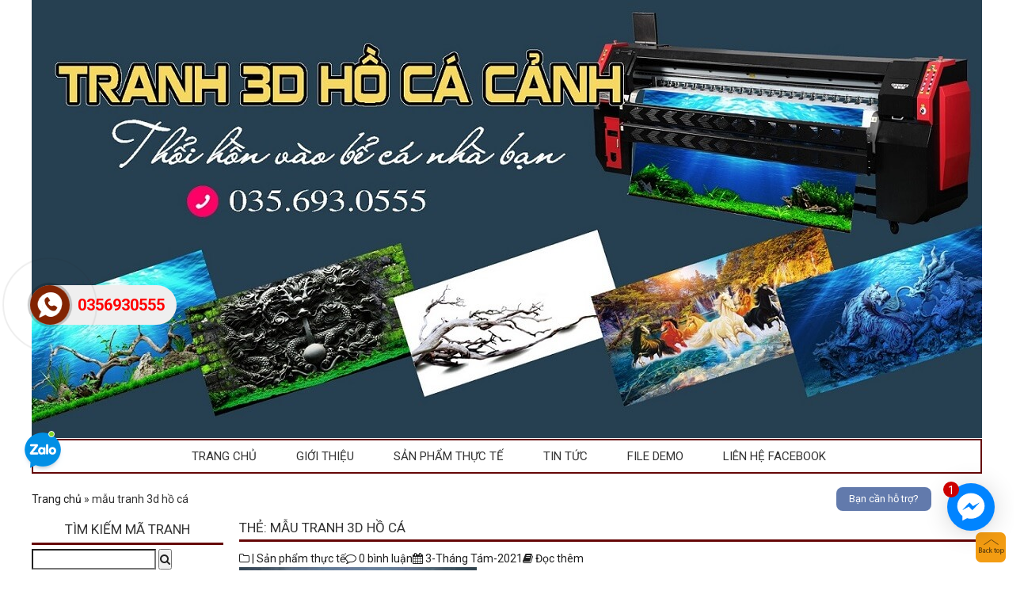

--- FILE ---
content_type: text/html; charset=UTF-8
request_url: https://tranhbeca.com/tag/mau-tranh-3d-ho-ca/
body_size: 12400
content:
<!DOCTYPE html><html lang="vi"><head><meta charset="UTF-8"><meta name="viewport" content="width=device-width, initial-scale=1"><link rel="profile" href="https://gmpg.org/xfn/11"> <script>(function(html){html.className = html.className.replace(/\bno-js\b/,'js')})(document.documentElement);</script> <meta name='robots' content='index, follow, max-image-preview:large, max-snippet:-1, max-video-preview:-1' /><title>mẫu tranh 3d hồ cá</title><link rel="stylesheet" href="https://tranhbeca.com/wp-content/cache/min/1/7368739196bc75ecf45cc80807ae5c9f.css" data-minify="1" /><meta property="og:locale" content="vi_VN" /><meta property="og:type" content="article" /><meta property="og:title" content="mẫu tranh 3d hồ cá" /><meta property="og:url" content="https://tranhbeca.com/tag/mau-tranh-3d-ho-ca/" /><meta property="og:site_name" content="Tranh bể cá - Trung3D" /><meta name="twitter:card" content="summary_large_image" /> <script type="application/ld+json" class="yoast-schema-graph">{"@context":"https://schema.org","@graph":[{"@type":"CollectionPage","@id":"https://tranhbeca.com/tag/mau-tranh-3d-ho-ca/","url":"https://tranhbeca.com/tag/mau-tranh-3d-ho-ca/","name":"mẫu tranh 3d hồ cá","isPartOf":{"@id":"https://tranhbeca.com/#website"},"primaryImageOfPage":{"@id":"https://tranhbeca.com/tag/mau-tranh-3d-ho-ca/#primaryimage"},"image":{"@id":"https://tranhbeca.com/tag/mau-tranh-3d-ho-ca/#primaryimage"},"thumbnailUrl":"https://tranhbeca.com/wp-content/uploads/2021/08/218384149_291309926121202_6946359573800373274_n.jpg","breadcrumb":{"@id":"https://tranhbeca.com/tag/mau-tranh-3d-ho-ca/#breadcrumb"},"inLanguage":"vi"},{"@type":"ImageObject","inLanguage":"vi","@id":"https://tranhbeca.com/tag/mau-tranh-3d-ho-ca/#primaryimage","url":"https://tranhbeca.com/wp-content/uploads/2021/08/218384149_291309926121202_6946359573800373274_n.jpg","contentUrl":"https://tranhbeca.com/wp-content/uploads/2021/08/218384149_291309926121202_6946359573800373274_n.jpg","width":1161,"height":871},{"@type":"BreadcrumbList","@id":"https://tranhbeca.com/tag/mau-tranh-3d-ho-ca/#breadcrumb","itemListElement":[{"@type":"ListItem","position":1,"name":"Trang chủ","item":"https://tranhbeca.com/"},{"@type":"ListItem","position":2,"name":"mẫu tranh 3d hồ cá"}]},{"@type":"WebSite","@id":"https://tranhbeca.com/#website","url":"https://tranhbeca.com/","name":"Tranh bể cá - Trung3D","description":"Chuyên in ấn tranh bể cá 3D chất liệu decal 3 lớp có keo sẵn. In theo kích thước bể. Ship cod tận nơi kiểm tra hàng thanh toán. bảo hành 2 năm","publisher":{"@id":"https://tranhbeca.com/#/schema/person/fd49b82300778f1dd33fd85d4dd1710b"},"potentialAction":[{"@type":"SearchAction","target":{"@type":"EntryPoint","urlTemplate":"https://tranhbeca.com/?s={search_term_string}"},"query-input":"required name=search_term_string"}],"inLanguage":"vi"},{"@type":["Person","Organization"],"@id":"https://tranhbeca.com/#/schema/person/fd49b82300778f1dd33fd85d4dd1710b","name":"tranhbeca","image":{"@type":"ImageObject","inLanguage":"vi","@id":"https://tranhbeca.com/#/schema/person/image/","url":"https://tranhbeca.com/wp-content/uploads/2020/07/13516704_1707657366175038_4699430524249840540_n.jpg","contentUrl":"https://tranhbeca.com/wp-content/uploads/2020/07/13516704_1707657366175038_4699430524249840540_n.jpg","width":471,"height":471,"caption":"tranhbeca"},"logo":{"@id":"https://tranhbeca.com/#/schema/person/image/"},"sameAs":["https://tranhbeca.com"]}]}</script> <style id='classic-theme-styles-inline-css' type='text/css'>
/*! This file is auto-generated */
.wp-block-button__link{color:#fff;background-color:#32373c;border-radius:9999px;box-shadow:none;text-decoration:none;padding:calc(.667em + 2px) calc(1.333em + 2px);font-size:1.125em}.wp-block-file__button{background:#32373c;color:#fff;text-decoration:none}</style><style id='global-styles-inline-css' type='text/css'>body{--wp--preset--color--black:#000;--wp--preset--color--cyan-bluish-gray:#abb8c3;--wp--preset--color--white:#fff;--wp--preset--color--pale-pink:#f78da7;--wp--preset--color--vivid-red:#cf2e2e;--wp--preset--color--luminous-vivid-orange:#ff6900;--wp--preset--color--luminous-vivid-amber:#fcb900;--wp--preset--color--light-green-cyan:#7bdcb5;--wp--preset--color--vivid-green-cyan:#00d084;--wp--preset--color--pale-cyan-blue:#8ed1fc;--wp--preset--color--vivid-cyan-blue:#0693e3;--wp--preset--color--vivid-purple:#9b51e0;--wp--preset--gradient--vivid-cyan-blue-to-vivid-purple:linear-gradient(135deg,rgba(6,147,227,1) 0%,rgb(155,81,224) 100%);--wp--preset--gradient--light-green-cyan-to-vivid-green-cyan:linear-gradient(135deg,rgb(122,220,180) 0%,rgb(0,208,130) 100%);--wp--preset--gradient--luminous-vivid-amber-to-luminous-vivid-orange:linear-gradient(135deg,rgba(252,185,0,1) 0%,rgba(255,105,0,1) 100%);--wp--preset--gradient--luminous-vivid-orange-to-vivid-red:linear-gradient(135deg,rgba(255,105,0,1) 0%,rgb(207,46,46) 100%);--wp--preset--gradient--very-light-gray-to-cyan-bluish-gray:linear-gradient(135deg,rgb(238,238,238) 0%,rgb(169,184,195) 100%);--wp--preset--gradient--cool-to-warm-spectrum:linear-gradient(135deg,rgb(74,234,220) 0%,rgb(151,120,209) 20%,rgb(207,42,186) 40%,rgb(238,44,130) 60%,rgb(251,105,98) 80%,rgb(254,248,76) 100%);--wp--preset--gradient--blush-light-purple:linear-gradient(135deg,rgb(255,206,236) 0%,rgb(152,150,240) 100%);--wp--preset--gradient--blush-bordeaux:linear-gradient(135deg,rgb(254,205,165) 0%,rgb(254,45,45) 50%,rgb(107,0,62) 100%);--wp--preset--gradient--luminous-dusk:linear-gradient(135deg,rgb(255,203,112) 0%,rgb(199,81,192) 50%,rgb(65,88,208) 100%);--wp--preset--gradient--pale-ocean:linear-gradient(135deg,rgb(255,245,203) 0%,rgb(182,227,212) 50%,rgb(51,167,181) 100%);--wp--preset--gradient--electric-grass:linear-gradient(135deg,rgb(202,248,128) 0%,rgb(113,206,126) 100%);--wp--preset--gradient--midnight:linear-gradient(135deg,rgb(2,3,129) 0%,rgb(40,116,252) 100%);--wp--preset--font-size--small:13px;--wp--preset--font-size--medium:20px;--wp--preset--font-size--large:36px;--wp--preset--font-size--x-large:42px;--wp--preset--spacing--20:.44rem;--wp--preset--spacing--30:.67rem;--wp--preset--spacing--40:1rem;--wp--preset--spacing--50:1.5rem;--wp--preset--spacing--60:2.25rem;--wp--preset--spacing--70:3.38rem;--wp--preset--spacing--80:5.06rem;--wp--preset--shadow--natural:6px 6px 9px rgba(0,0,0,.2);--wp--preset--shadow--deep:12px 12px 50px rgba(0,0,0,.4);--wp--preset--shadow--sharp:6px 6px 0 rgba(0,0,0,.2);--wp--preset--shadow--outlined:6px 6px 0 -3px rgba(255,255,255,1),6px 6px rgba(0,0,0,1);--wp--preset--shadow--crisp:6px 6px 0 rgba(0,0,0,1)}:where(.is-layout-flex){gap:.5em}:where(.is-layout-grid){gap:.5em}body .is-layout-flow>.alignleft{float:left;margin-inline-start:0;margin-inline-end:2em}body .is-layout-flow>.alignright{float:right;margin-inline-start:2em;margin-inline-end:0}body .is-layout-flow>.aligncenter{margin-left:auto!important;margin-right:auto!important}body .is-layout-constrained>.alignleft{float:left;margin-inline-start:0;margin-inline-end:2em}body .is-layout-constrained>.alignright{float:right;margin-inline-start:2em;margin-inline-end:0}body .is-layout-constrained>.aligncenter{margin-left:auto!important;margin-right:auto!important}body .is-layout-constrained>:where(:not(.alignleft):not(.alignright):not(.alignfull)){max-width:var(--wp--style--global--content-size);margin-left:auto!important;margin-right:auto!important}body .is-layout-constrained>.alignwide{max-width:var(--wp--style--global--wide-size)}body .is-layout-flex{display:flex}body .is-layout-flex{flex-wrap:wrap;align-items:center}body .is-layout-flex>*{margin:0}body .is-layout-grid{display:grid}body .is-layout-grid>*{margin:0}:where(.wp-block-columns.is-layout-flex){gap:2em}:where(.wp-block-columns.is-layout-grid){gap:2em}:where(.wp-block-post-template.is-layout-flex){gap:1.25em}:where(.wp-block-post-template.is-layout-grid){gap:1.25em}.has-black-color{color:var(--wp--preset--color--black)!important}.has-cyan-bluish-gray-color{color:var(--wp--preset--color--cyan-bluish-gray)!important}.has-white-color{color:var(--wp--preset--color--white)!important}.has-pale-pink-color{color:var(--wp--preset--color--pale-pink)!important}.has-vivid-red-color{color:var(--wp--preset--color--vivid-red)!important}.has-luminous-vivid-orange-color{color:var(--wp--preset--color--luminous-vivid-orange)!important}.has-luminous-vivid-amber-color{color:var(--wp--preset--color--luminous-vivid-amber)!important}.has-light-green-cyan-color{color:var(--wp--preset--color--light-green-cyan)!important}.has-vivid-green-cyan-color{color:var(--wp--preset--color--vivid-green-cyan)!important}.has-pale-cyan-blue-color{color:var(--wp--preset--color--pale-cyan-blue)!important}.has-vivid-cyan-blue-color{color:var(--wp--preset--color--vivid-cyan-blue)!important}.has-vivid-purple-color{color:var(--wp--preset--color--vivid-purple)!important}.has-black-background-color{background-color:var(--wp--preset--color--black)!important}.has-cyan-bluish-gray-background-color{background-color:var(--wp--preset--color--cyan-bluish-gray)!important}.has-white-background-color{background-color:var(--wp--preset--color--white)!important}.has-pale-pink-background-color{background-color:var(--wp--preset--color--pale-pink)!important}.has-vivid-red-background-color{background-color:var(--wp--preset--color--vivid-red)!important}.has-luminous-vivid-orange-background-color{background-color:var(--wp--preset--color--luminous-vivid-orange)!important}.has-luminous-vivid-amber-background-color{background-color:var(--wp--preset--color--luminous-vivid-amber)!important}.has-light-green-cyan-background-color{background-color:var(--wp--preset--color--light-green-cyan)!important}.has-vivid-green-cyan-background-color{background-color:var(--wp--preset--color--vivid-green-cyan)!important}.has-pale-cyan-blue-background-color{background-color:var(--wp--preset--color--pale-cyan-blue)!important}.has-vivid-cyan-blue-background-color{background-color:var(--wp--preset--color--vivid-cyan-blue)!important}.has-vivid-purple-background-color{background-color:var(--wp--preset--color--vivid-purple)!important}.has-black-border-color{border-color:var(--wp--preset--color--black)!important}.has-cyan-bluish-gray-border-color{border-color:var(--wp--preset--color--cyan-bluish-gray)!important}.has-white-border-color{border-color:var(--wp--preset--color--white)!important}.has-pale-pink-border-color{border-color:var(--wp--preset--color--pale-pink)!important}.has-vivid-red-border-color{border-color:var(--wp--preset--color--vivid-red)!important}.has-luminous-vivid-orange-border-color{border-color:var(--wp--preset--color--luminous-vivid-orange)!important}.has-luminous-vivid-amber-border-color{border-color:var(--wp--preset--color--luminous-vivid-amber)!important}.has-light-green-cyan-border-color{border-color:var(--wp--preset--color--light-green-cyan)!important}.has-vivid-green-cyan-border-color{border-color:var(--wp--preset--color--vivid-green-cyan)!important}.has-pale-cyan-blue-border-color{border-color:var(--wp--preset--color--pale-cyan-blue)!important}.has-vivid-cyan-blue-border-color{border-color:var(--wp--preset--color--vivid-cyan-blue)!important}.has-vivid-purple-border-color{border-color:var(--wp--preset--color--vivid-purple)!important}.has-vivid-cyan-blue-to-vivid-purple-gradient-background{background:var(--wp--preset--gradient--vivid-cyan-blue-to-vivid-purple)!important}.has-light-green-cyan-to-vivid-green-cyan-gradient-background{background:var(--wp--preset--gradient--light-green-cyan-to-vivid-green-cyan)!important}.has-luminous-vivid-amber-to-luminous-vivid-orange-gradient-background{background:var(--wp--preset--gradient--luminous-vivid-amber-to-luminous-vivid-orange)!important}.has-luminous-vivid-orange-to-vivid-red-gradient-background{background:var(--wp--preset--gradient--luminous-vivid-orange-to-vivid-red)!important}.has-very-light-gray-to-cyan-bluish-gray-gradient-background{background:var(--wp--preset--gradient--very-light-gray-to-cyan-bluish-gray)!important}.has-cool-to-warm-spectrum-gradient-background{background:var(--wp--preset--gradient--cool-to-warm-spectrum)!important}.has-blush-light-purple-gradient-background{background:var(--wp--preset--gradient--blush-light-purple)!important}.has-blush-bordeaux-gradient-background{background:var(--wp--preset--gradient--blush-bordeaux)!important}.has-luminous-dusk-gradient-background{background:var(--wp--preset--gradient--luminous-dusk)!important}.has-pale-ocean-gradient-background{background:var(--wp--preset--gradient--pale-ocean)!important}.has-electric-grass-gradient-background{background:var(--wp--preset--gradient--electric-grass)!important}.has-midnight-gradient-background{background:var(--wp--preset--gradient--midnight)!important}.has-small-font-size{font-size:var(--wp--preset--font-size--small)!important}.has-medium-font-size{font-size:var(--wp--preset--font-size--medium)!important}.has-large-font-size{font-size:var(--wp--preset--font-size--large)!important}.has-x-large-font-size{font-size:var(--wp--preset--font-size--x-large)!important}.wp-block-navigation a:where(:not(.wp-element-button)){color:inherit}:where(.wp-block-post-template.is-layout-flex){gap:1.25em}:where(.wp-block-post-template.is-layout-grid){gap:1.25em}:where(.wp-block-columns.is-layout-flex){gap:2em}:where(.wp-block-columns.is-layout-grid){gap:2em}.wp-block-pullquote{font-size:1.5em;line-height:1.6}</style><link rel='stylesheet' id='woocommerce-smallscreen-css' href='https://tranhbeca.com/wp-content/plugins/woocommerce/assets/css/woocommerce-smallscreen.css' type='text/css' media='only screen and (max-width: 768px)' /><style id='woocommerce-inline-inline-css' type='text/css'>.woocommerce form .form-row .required{visibility:visible}</style><link rel='stylesheet' id='jquery-ui-base-css' href='//code.jquery.com/ui/1.12.1/themes/base/jquery-ui.css' type='text/css' media='all' /><style id='rocket-lazyload-inline-css' type='text/css'>.rll-youtube-player{position:relative;padding-bottom:56.23%;height:0;overflow:hidden;max-width:100%;background:#000;margin:5px}.rll-youtube-player iframe{position:absolute;top:0;left:0;width:100%;height:100%;z-index:100;background:0 0}.rll-youtube-player img{bottom:0;display:block;left:0;margin:auto;max-width:100%;width:100%;position:absolute;right:0;top:0;border:none;height:auto;cursor:pointer;-webkit-transition:.4s all;-moz-transition:.4s all;transition:.4s all}.rll-youtube-player img:hover{-webkit-filter:brightness(75%)}.rll-youtube-player .play{height:72px;width:72px;left:50%;top:50%;margin-left:-36px;margin-top:-36px;position:absolute;background:url(https://tranhbeca.com/wp-content/plugins/wp-rocket/inc/front/img/youtube.png) no-repeat;cursor:pointer}</style> <script type='text/javascript' src='https://tranhbeca.com/wp-includes/js/jquery/jquery.min.js' id='jquery-core-js'></script> <script type='text/javascript' src='https://tranhbeca.com/wp-includes/js/jquery/jquery-migrate.min.js' id='jquery-migrate-js'></script> <script type='text/javascript' src='https://tranhbeca.com/wp-content/themes/RT/assets/extensions/js/xzoom.js' id='xzoom-js'></script> <meta name="google-site-verification" content="TtyqHf8ZrDSbRh_g2Oa8w_i8IEdHCXC5Fw6Eb5IGER0" /> <script async src="https://pagead2.googlesyndication.com/pagead/js/adsbygoogle.js?client=ca-pub-2573054199958244"
     crossorigin="anonymous"></script> <noscript><style>.woocommerce-product-gallery{opacity:1!important}</style></noscript><style type="text/css" id="custom-background-css">body.custom-background{background-image:url(https://tranhbeca.com/wp-content/uploads/2025/02/434818605_950198190449097_5066984446324604378_n.jpg);background-position:left top;background-size:auto;background-repeat:repeat;background-attachment:scroll}</style><link rel="icon" href="https://tranhbeca.com/wp-content/uploads/2025/02/cropped-318430850_580673984068188_2675793882146057781_n-1-32x32.jpg" sizes="32x32" /><link rel="icon" href="https://tranhbeca.com/wp-content/uploads/2025/02/cropped-318430850_580673984068188_2675793882146057781_n-1-192x192.jpg" sizes="192x192" /><link rel="apple-touch-icon" href="https://tranhbeca.com/wp-content/uploads/2025/02/cropped-318430850_580673984068188_2675793882146057781_n-1-180x180.jpg" /><meta name="msapplication-TileImage" content="https://tranhbeca.com/wp-content/uploads/2025/02/cropped-318430850_580673984068188_2675793882146057781_n-1-270x270.jpg" /><style type="text/css" id="wp-custom-css">.site-footer .container:before{content:url(https://tranhbeca.com/wp-content/uploads/2020/08/ff38d51b8aaa72f42bbb.jpg)}@media only screen and (max-width:48em){.site-footer .container:before{display:none}}</style></head><body data-rsssl=1 class="archive tag tag-mau-tranh-3d-ho-ca tag-302 custom-background theme-RT woocommerce-no-js group-blog hfeed has-sidebar" itemscope itemtype="https://schema.org/WebPage"><div class="site site-container full w1200"><header class="site-header" role="banner"><div class="layout-header fix-no-logo"><div class="site-branding"><div class="container"><div class="row"> <a class="logo_banner_mobile" href="https://tranhbeca.com/" title="Tranh bể cá &#8211; Trung3D" > <img src="https://tranhbeca.com/wp-content/uploads/2019/10/1.jpg" alt="Tranh bể cá &#8211; Trung3D"> </a><div class="site-title hidden"><a href="https://tranhbeca.com/">Tranh bể cá &#8211; Trung3D</a></div><p class="site-description hidden">Chuyên in ấn tranh bể cá 3D chất liệu decal 3 lớp có keo sẵn. In theo kích thước bể. Ship cod tận nơi kiểm tra hàng thanh toán. bảo hành 2 năm</p><nav id="site-navigation" class="main-navigation"><div class="container"><div class="row"><div class="primary-menu-container visible-lg col-lg-12"><ul id="primary-menu" class="primary-menu menu clearfix"><li id="menu-item-3948" class="menu-item menu-item-type-custom menu-item-object-custom menu-item-home menu-item-3948"><a href="https://tranhbeca.com">Trang chủ</a></li><li id="menu-item-187" class="menu-item menu-item-type-post_type menu-item-object-page menu-item-187"><a href="https://tranhbeca.com/gioi-thieu/">Giới thiệu</a></li><li id="menu-item-1912" class="menu-item menu-item-type-post_type menu-item-object-page menu-item-1912"><a href="https://tranhbeca.com/san-pham-thuc-te/">Sản phẩm thực tế</a></li><li id="menu-item-189" class="menu-item menu-item-type-taxonomy menu-item-object-category menu-item-189"><a href="https://tranhbeca.com/tin-tuc/">Tin tức</a></li><li id="menu-item-5265" class="menu-item menu-item-type-custom menu-item-object-custom menu-item-has-children menu-item-5265"><a href="https://drive.google.com/drive/u/3/folders/1lI7ac-zDM-bhFU_FVCQo4ur_LPdgSJ0z">File demo</a><ul class="sub-menu"><li id="menu-item-5273" class="menu-item menu-item-type-custom menu-item-object-custom menu-item-5273"><a href="https://drive.google.com/drive/u/3/folders/1lI7ac-zDM-bhFU_FVCQo4ur_LPdgSJ0z">Theo dòng cá cảnh</a></li></ul></li><li id="menu-item-5271" class="menu-item menu-item-type-custom menu-item-object-custom menu-item-5271"><a href="https://www.facebook.com/Tranhbecatrung3d">Liên hệ facebook</a></li></ul></div><div class="hidden-lg "><div id="menu-toggle" class="mobile-menu-no-search"> <span id="">Menu</span> <button id="" type="button" class="rt-navbar-toggle hidden-logo"> <span class="screen-reader-text sr-only"></span> <span class="icon-bar bar1"></span> <span class="icon-bar bar2"></span> <span class="icon-bar bar3"></span> </button></div></div></div></div></nav></div></div></div></div></header><div id="content" class="site-content"><div class="container"><div class="row"><div id="layout" class="clearfix sidebar-left"><p class="rt-breadcrumbs"><span><span><a href="https://tranhbeca.com/">Trang chủ</a></span> » <span class="breadcrumb_last" aria-current="page">mẫu tranh 3d hồ cá</span></span></p><div id="primary" class="content-area"><main id="main" class="site-main" role="main"><div class="rt-news"><h1 class="heading">Thẻ: mẫu tranh 3d hồ cá</h1><div class="new-list"><div class="news-post clearfix"><div class='rt-post-info'><span class='rt-post-archive'><i class='fa fa-folder-o' aria-hidden='true'></i> <a href="https://tranhbeca.com/san-pham-thuc-te/"> | Sản phẩm thực tế</a></span><span class='rt-post-comment'><i class='fa fa-comment-o' aria-hidden='true'></i> 0 bình luận</span><span class='rt-post-time'><i class='fa fa-calendar' aria-hidden='true'></i> 3-Tháng Tám-2021</span><span class='rt-post-time'><i class='fa fa-book'></i><a href='https://tranhbeca.com/tranh-3d-be-ca-be-cua-anh-nam-lang-ha/'> Đọc thêm </a></span></div><div class="rt-post-image"> <a href="https://tranhbeca.com/tranh-3d-be-ca-be-cua-anh-nam-lang-ha/" title="Tranh 3d bể cá &#8211; Bể của anh Nam láng hạ"> <img width="300" height="225" src="[data-uri]" data-lazy-src="https://tranhbeca.com/wp-content/uploads/2021/08/218384149_291309926121202_6946359573800373274_n-300x225.jpg" class="attachment-medium size-medium wp-post-image" alt="Tranh 3d bể cá &#8211; Bể của anh Nam láng hạ" decoding="async" fetchpriority="high" data-lazy-srcset="https://tranhbeca.com/wp-content/uploads/2021/08/218384149_291309926121202_6946359573800373274_n-300x225.jpg 300w, https://tranhbeca.com/wp-content/uploads/2021/08/218384149_291309926121202_6946359573800373274_n-600x450.jpg 600w, https://tranhbeca.com/wp-content/uploads/2021/08/218384149_291309926121202_6946359573800373274_n-1024x768.jpg 1024w, https://tranhbeca.com/wp-content/uploads/2021/08/218384149_291309926121202_6946359573800373274_n-768x576.jpg 768w, https://tranhbeca.com/wp-content/uploads/2021/08/218384149_291309926121202_6946359573800373274_n.jpg 1161w" data-lazy-sizes="(max-width: 300px) 100vw, 300px" /><noscript><img width="300" height="225" src="https://tranhbeca.com/wp-content/uploads/2021/08/218384149_291309926121202_6946359573800373274_n-300x225.jpg" class="attachment-medium size-medium wp-post-image" alt="Tranh 3d bể cá &#8211; Bể của anh Nam láng hạ" decoding="async" fetchpriority="high" srcset="https://tranhbeca.com/wp-content/uploads/2021/08/218384149_291309926121202_6946359573800373274_n-300x225.jpg 300w, https://tranhbeca.com/wp-content/uploads/2021/08/218384149_291309926121202_6946359573800373274_n-600x450.jpg 600w, https://tranhbeca.com/wp-content/uploads/2021/08/218384149_291309926121202_6946359573800373274_n-1024x768.jpg 1024w, https://tranhbeca.com/wp-content/uploads/2021/08/218384149_291309926121202_6946359573800373274_n-768x576.jpg 768w, https://tranhbeca.com/wp-content/uploads/2021/08/218384149_291309926121202_6946359573800373274_n.jpg 1161w" sizes="(max-width: 300px) 100vw, 300px" /></noscript> </a></div><div class="rt-post-content"> <a class="title" href="https://tranhbeca.com/tranh-3d-be-ca-be-cua-anh-nam-lang-ha/" title="Tranh 3d bể cá &#8211; Bể của anh Nam láng hạ">Tranh 3d bể cá &#8211; Bể của anh Nam láng hạ</a></div></div><div class="wp-pagenavi"></div></div></div></main></div><aside id="secondary-1" class="sidebar widget-area"><div id="search-6" class="widget widget_search"><h3 class="widget-title">Tìm kiếm mã tranh</h3><form role="search" method="get" class="search-form" action="https://tranhbeca.com/"> <label for="search-form-6974ab2d956f7"> <span class="screen-reader-text">Tìm kiếm:</span> </label> <input type="search" id="search-form-6974ab2d956f7" class="search-field" value="" name="s" /> <button type="submit" class="search-submit"><i class="fa fa-search" aria-hidden="true"></i><span class="screen-reader-text">Search</span></button></form></div><div id="nav_menu-3" class="widget widget_nav_menu"><h3 class="widget-title">Danh mục sản phẩm</h3><div class="menu-mau-tranh-chu-de-container"><ul id="menu-mau-tranh-chu-de" class="menu"><li id="menu-item-3958" class="menu-item menu-item-type-post_type menu-item-object-page menu-item-3958"><a href="https://tranhbeca.com/mau-tranh-ban-chay/">Mẫu tranh bán chạy</a></li><li id="menu-item-5229" class="menu-item menu-item-type-post_type menu-item-object-page menu-item-5229"><a href="https://tranhbeca.com/mau-tranh-3d-moi-doc-quyen/">Mẫu tranh 3D mới &#8211; độc quyền</a></li><li id="menu-item-1823" class="menu-item menu-item-type-taxonomy menu-item-object-product_cat menu-item-1823"><a href="https://tranhbeca.com/tranh-be-ca-ma-tr3d/">Tranh bể cá mã TR3D</a></li><li id="menu-item-1940" class="menu-item menu-item-type-post_type menu-item-object-page menu-item-1940"><a href="https://tranhbeca.com/tranh-be-ca-ma-ktd/">Tranh bể cá mã KTD</a></li><li id="menu-item-1943" class="menu-item menu-item-type-post_type menu-item-object-page menu-item-1943"><a href="https://tranhbeca.com/tranh-be-ca-ma-t5d/">Tranh bể cá mã T5D</a></li><li id="menu-item-1944" class="menu-item menu-item-type-post_type menu-item-object-page menu-item-1944"><a href="https://tranhbeca.com/tranh-be-ca-ma-t6d/">Tranh bể cá mã T6D</a></li><li id="menu-item-1945" class="menu-item menu-item-type-post_type menu-item-object-page menu-item-1945"><a href="https://tranhbeca.com/tranh-be-ca-ma-t7d/">Tranh bể cá mã T7D</a></li><li id="menu-item-1946" class="menu-item menu-item-type-post_type menu-item-object-page menu-item-1946"><a href="https://tranhbeca.com/tranh-be-ca-ma-t8d/">Tranh bể cá mã T8D</a></li><li id="menu-item-1948" class="menu-item menu-item-type-post_type menu-item-object-page menu-item-1948"><a href="https://tranhbeca.com/tranh-be-ca-ma-t10d/">Tranh bể cá mã T10D</a></li><li id="menu-item-4237" class="menu-item menu-item-type-post_type menu-item-object-page menu-item-4237"><a href="https://tranhbeca.com/tranh-be-ca-ma-t11d/">Tranh bể cá mã T11D</a></li><li id="menu-item-4808" class="menu-item menu-item-type-post_type menu-item-object-page menu-item-4808"><a href="https://tranhbeca.com/tranh-be-ca-ma-t12d/">Tranh bể cá mã T12D</a></li><li id="menu-item-5022" class="menu-item menu-item-type-post_type menu-item-object-page menu-item-5022"><a href="https://tranhbeca.com/tranh-be-ca-ma-t15d/">Tranh bể cá mã T15D</a></li><li id="menu-item-1950" class="menu-item menu-item-type-post_type menu-item-object-page menu-item-1950"><a href="https://tranhbeca.com/tranh-3d-cho-ho-ca-ali/">Tranh 3D cho hồ cá Ali</a></li><li id="menu-item-1952" class="menu-item menu-item-type-post_type menu-item-object-page menu-item-1952"><a href="https://tranhbeca.com/tranh-3d-be-ca-dia/">Tranh 3D bể cá đĩa</a></li><li id="menu-item-4219" class="menu-item menu-item-type-post_type menu-item-object-page menu-item-4219"><a href="https://tranhbeca.com/tranh-3d-cho-be-ca-rong-huyet-long/">Tranh 3D cho bể cá rồng huyết long</a></li><li id="menu-item-5089" class="menu-item menu-item-type-post_type menu-item-object-page menu-item-5089"><a href="https://tranhbeca.com/tranh-3d-cho-be-ca-rong-kim-long/">Tranh 3D cho bể cá rồng kim long</a></li><li id="menu-item-5099" class="menu-item menu-item-type-post_type menu-item-object-page menu-item-5099"><a href="https://tranhbeca.com/tranh-3d-cho-be-ca-la-han/">Tranh 3D cho bể cá La Hán</a></li><li id="menu-item-5109" class="menu-item menu-item-type-post_type menu-item-object-page menu-item-5109"><a href="https://tranhbeca.com/tranh-bo-lung-day-dep/">Tranh bộ lưng + đáy đẹp</a></li></ul></div></div><div id="support_online-2" class="widget support-online-widget"><h3 class="widget-title">Hotline</h3><img class='support-img' src='https://tranhbeca.com/wp-content/uploads/2018/04/support.png'/><div id="supporter-info" class="gd_support_1"><div id="support-1" class="supporter"><div class="info"><div class="support-rt"><span class="name-support">Tư vấn - đặt hàng</span><span class="phone-support phone-support_2 phone_support_3"><a href= tel:0356930555 ><i class="fa fa-phone-square" aria-hidden="true"></i>0356930555</a></span></div><span class="mail-support"><i class="fa fa-envelope" aria-hidden="true"></i>longbienkoishop@gmail.com</span></div></div><div id="support-2" class="supporter"><div class="info"><div class="support-rt"><span class="name-support">Check đơn hàng</span><span class="phone-support phone-support_2 phone_support_3"><a href= tel:0944908880 ><i class="fa fa-phone-square" aria-hidden="true"></i>0944908880</a></span></div><span class="mail-support"><i class="fa fa-envelope" aria-hidden="true"></i>tranhbeca2018@gmail.com</span></div></div></div></div><div id="video-widget-3" class="widget rt_widget rt-widget-video"><h3 class="widget-title">Cách dán tranh 3D cho bể cá</h3><div class="rll-youtube-player" data-id="1JOcMpJ9o8o" data-query="start=19&amp;feature=oembed"></div><noscript><iframe title="Cách dán tranh 3D bể cá cảnh • 5 phút để có một bức tranh đẹp tuyệt vời" width="200" height="113" src="https://www.youtube.com/embed/1JOcMpJ9o8o?start=19&feature=oembed" frameborder="0" allow="accelerometer; autoplay; clipboard-write; encrypted-media; gyroscope; picture-in-picture" allowfullscreen></iframe></noscript></div><div id="media_image-5" class="widget widget_media_image"><img width="512" height="1024" src="https://tranhbeca.com/wp-content/uploads/2021/07/12-512x1024.jpg" class="image wp-image-5367  attachment-large size-large" alt="" decoding="async" style="max-width: 100%; height: auto;" loading="lazy" srcset="https://tranhbeca.com/wp-content/uploads/2021/07/12-512x1024.jpg 512w, https://tranhbeca.com/wp-content/uploads/2021/07/12-600x1200.jpg 600w, https://tranhbeca.com/wp-content/uploads/2021/07/12-150x300.jpg 150w, https://tranhbeca.com/wp-content/uploads/2021/07/12-768x1536.jpg 768w, https://tranhbeca.com/wp-content/uploads/2021/07/12-300x600.jpg 300w, https://tranhbeca.com/wp-content/uploads/2021/07/12-e1626979705624.jpg 1000w" sizes="(max-width: 512px) 100vw, 512px" /></div></aside></div></div></div></div><footer class="site-footer"><div class="container"><div class="footer-row row clear footer-row-3"><div id="footer-1" class="rt-footer footer-1 widget_wrap"><div id="rt-widget-text-2" class="widget rt_widget rt_textwidget"><h3 class="widget-title">Thông tin liên hệ</h3><div class="classic-text-widget"><p><i class="fa fa-windows"></i> Chuyên in tranh 3D cho bể cá cảnh - Trung3D<br /> <i class="fa fa-home"></i> ĐC: số nhà 18, ngõ 78 Vũ Trọng Phụng, Thanh Xuân, Hà Nội<br /> <i class="fa fa-phone"></i> Điện thoại: 03 5693 0555(Zalo) - 094 490 8880<br /> <i class="fa fa-globe"></i> Website: tranhbeca.com<br /> <i class="fa fa-envelope"></i> Email: tranhbeca2018@gmail.com<br /> - Chuyên cung cấp sản phẩm tranh 3D cho cửa hàng bể cá cảnh đại lí trên toàn quốc<br /> - luôn thay đổi cập nhật , cải tiến công nghệ<br /> - Hơn 2 vạn mẫu ảnh đẹp phù hợp với mọi loại cá cảnh<br /> - Thiết kế miễn phí, đội ngũ nhiệt tình<br /> - Giá thành hợp lí, nhanh, đẹp</p></div></div></div><div id="footer-2" class="rt-footer footer-2 widget_wrap"><div id="text-7" class="widget widget_text"><h3 class="widget-title">Like Fanpage</h3><div class="textwidget"><p><iframe loading="lazy" src="about:blank" style="border:none;overflow:hidden" scrolling="no" frameborder="0" allowTransparency="true" allow="encrypted-media" data-rocket-lazyload="fitvidscompatible" data-lazy-src="https://www.facebook.com/plugins/page.php?href=https%3A%2F%2Fwww.facebook.com%2FTranhbecatrung3d%2F&#038;tabs=timeline&#038;width=340&#038;height=300&#038;small_header=false&#038;adapt_container_width=true&#038;hide_cover=false&#038;show_facepile=true&#038;appId=2598284373734123"></iframe><noscript><iframe loading="lazy" src="https://www.facebook.com/plugins/page.php?href=https%3A%2F%2Fwww.facebook.com%2FTranhbecatrung3d%2F&#038;tabs=timeline&#038;width=340&#038;height=300&#038;small_header=false&#038;adapt_container_width=true&#038;hide_cover=false&#038;show_facepile=true&#038;appId=2598284373734123" style="border:none;overflow:hidden" scrolling="no" frameborder="0" allowTransparency="true" allow="encrypted-media"></iframe></noscript></p></div></div><div id="nav_menu-6" class="widget widget_nav_menu"><h3 class="widget-title">Mua trên SHOPPE &#8211; LAZADA</h3><div class="menu-chua-co-ten-container"><ul id="menu-chua-co-ten" class="menu"><li id="menu-item-5370" class="menu-item menu-item-type-custom menu-item-object-custom menu-item-5370"><a href="https://shopee.vn/shop/1202214975">Shoppe</a></li></ul></div></div></div><div id="footer-3" class="rt-footer footer-3 widget_wrap"><div id="text-6" class="widget widget_text"><h3 class="widget-title">Bản đồ chỉ đường</h3><div class="textwidget"><p><iframe loading="lazy" src="about:blank" width="100%" frameborder="0" style="border:0" allowfullscreen data-rocket-lazyload="fitvidscompatible" data-lazy-src="https://www.google.com/maps/embed?pb=!1m18!1m12!1m3!1d3724.805890402341!2d105.80548591540203!3d21.000416694120076!2m3!1f0!2f0!3f0!3m2!1i1024!2i768!4f13.1!3m3!1m2!1s0x3135ac982596dd21%3A0xc9178993a1e9a128!2zNzggVsWpIFRy4buNbmcgUGjhu6VuZywgVGhhbmggWHXDom4gVHJ1bmcsIFRoYW5oIFh1w6JuLCBIw6AgTuG7mWksIFZp4buHdCBOYW0!5e0!3m2!1svi!2s!4v1543303152333"></iframe><noscript><iframe loading="lazy" src="https://www.google.com/maps/embed?pb=!1m18!1m12!1m3!1d3724.805890402341!2d105.80548591540203!3d21.000416694120076!2m3!1f0!2f0!3f0!3m2!1i1024!2i768!4f13.1!3m3!1m2!1s0x3135ac982596dd21%3A0xc9178993a1e9a128!2zNzggVsWpIFRy4buNbmcgUGjhu6VuZywgVGhhbmggWHXDom4gVHJ1bmcsIFRoYW5oIFh1w6JuLCBIw6AgTuG7mWksIFZp4buHdCBOYW0!5e0!3m2!1svi!2s!4v1543303152333" width="100%" frameborder="0" style="border:0" allowfullscreen></iframe></noscript></p></div></div><div id="media_image-6" class="widget widget_media_image"><img width="586" height="260" src="https://tranhbeca.com/wp-content/uploads/2021/10/243953754_2944983899109039_830123327751656235_n.jpg" class="image wp-image-5386  attachment-full size-full" alt="" decoding="async" style="max-width: 100%; height: auto;" loading="lazy" srcset="https://tranhbeca.com/wp-content/uploads/2021/10/243953754_2944983899109039_830123327751656235_n.jpg 586w, https://tranhbeca.com/wp-content/uploads/2021/10/243953754_2944983899109039_830123327751656235_n-300x133.jpg 300w" sizes="(max-width: 586px) 100vw, 586px" /></div></div></div></div></footer><div class="mobile-menu-container"><div class="close-menu">Đóng menu <i class="fa fa-times" aria-hidden="true"></i></div><ul id="moblie-menu" class="mobile-menu"><li class="menu-item menu-item-type-post_type menu-item-object-page menu-item-3958"><a href="https://tranhbeca.com/mau-tranh-ban-chay/">Mẫu tranh bán chạy</a></li><li class="menu-item menu-item-type-post_type menu-item-object-page menu-item-5229"><a href="https://tranhbeca.com/mau-tranh-3d-moi-doc-quyen/">Mẫu tranh 3D mới &#8211; độc quyền</a></li><li class="menu-item menu-item-type-taxonomy menu-item-object-product_cat menu-item-1823"><a href="https://tranhbeca.com/tranh-be-ca-ma-tr3d/">Tranh bể cá mã TR3D</a></li><li class="menu-item menu-item-type-post_type menu-item-object-page menu-item-1940"><a href="https://tranhbeca.com/tranh-be-ca-ma-ktd/">Tranh bể cá mã KTD</a></li><li class="menu-item menu-item-type-post_type menu-item-object-page menu-item-1943"><a href="https://tranhbeca.com/tranh-be-ca-ma-t5d/">Tranh bể cá mã T5D</a></li><li class="menu-item menu-item-type-post_type menu-item-object-page menu-item-1944"><a href="https://tranhbeca.com/tranh-be-ca-ma-t6d/">Tranh bể cá mã T6D</a></li><li class="menu-item menu-item-type-post_type menu-item-object-page menu-item-1945"><a href="https://tranhbeca.com/tranh-be-ca-ma-t7d/">Tranh bể cá mã T7D</a></li><li class="menu-item menu-item-type-post_type menu-item-object-page menu-item-1946"><a href="https://tranhbeca.com/tranh-be-ca-ma-t8d/">Tranh bể cá mã T8D</a></li><li class="menu-item menu-item-type-post_type menu-item-object-page menu-item-1948"><a href="https://tranhbeca.com/tranh-be-ca-ma-t10d/">Tranh bể cá mã T10D</a></li><li class="menu-item menu-item-type-post_type menu-item-object-page menu-item-4237"><a href="https://tranhbeca.com/tranh-be-ca-ma-t11d/">Tranh bể cá mã T11D</a></li><li class="menu-item menu-item-type-post_type menu-item-object-page menu-item-4808"><a href="https://tranhbeca.com/tranh-be-ca-ma-t12d/">Tranh bể cá mã T12D</a></li><li class="menu-item menu-item-type-post_type menu-item-object-page menu-item-5022"><a href="https://tranhbeca.com/tranh-be-ca-ma-t15d/">Tranh bể cá mã T15D</a></li><li class="menu-item menu-item-type-post_type menu-item-object-page menu-item-1950"><a href="https://tranhbeca.com/tranh-3d-cho-ho-ca-ali/">Tranh 3D cho hồ cá Ali</a></li><li class="menu-item menu-item-type-post_type menu-item-object-page menu-item-1952"><a href="https://tranhbeca.com/tranh-3d-be-ca-dia/">Tranh 3D bể cá đĩa</a></li><li class="menu-item menu-item-type-post_type menu-item-object-page menu-item-4219"><a href="https://tranhbeca.com/tranh-3d-cho-be-ca-rong-huyet-long/">Tranh 3D cho bể cá rồng huyết long</a></li><li class="menu-item menu-item-type-post_type menu-item-object-page menu-item-5089"><a href="https://tranhbeca.com/tranh-3d-cho-be-ca-rong-kim-long/">Tranh 3D cho bể cá rồng kim long</a></li><li class="menu-item menu-item-type-post_type menu-item-object-page menu-item-5099"><a href="https://tranhbeca.com/tranh-3d-cho-be-ca-la-han/">Tranh 3D cho bể cá La Hán</a></li><li class="menu-item menu-item-type-post_type menu-item-object-page menu-item-5109"><a href="https://tranhbeca.com/tranh-bo-lung-day-dep/">Tranh bộ lưng + đáy đẹp</a></li></ul></div><div class="overlay"></div><div class="backtotop"><i class="fa fa-arrow-up" aria-hidden="true"></i></div></div><meta name="google-site-verification" content="TtyqHf8ZrDSbRh_g2Oa8w_i8IEdHCXC5Fw6Eb5IGER0" /><div class='quick-call-button' id='draggable'><div class='call-now-button'><p class='call-text'>0356930555</p> <a href='tel:0356930555' id='quickcallbutton'  title='Call Now' ><div class='quick-alo-ph-circle active'></div><div class='quick-alo-ph-circle-fill active'></div><div class='quick-alo-ph-img-circle shake'></div> </a></div></div><style>@media screen and (max-width:1920px){.quick-call-button{display:block!important}}@media screen and (min-width:1024px){.call-now-button .call-text{display:initial}.quick-call-button{top:50%}}@media screen and (max-width:1024px) and (min-width:680px){.call-now-button .call-text{display:initial}.quick-call-button{top:50%}}@media screen and (max-width:680px){.call-now-button .call-text{display:initial}.quick-call-button{top:90%}}.quick-call-button{left:3%}.quick-call-button{background:#efefef}.call-now-button a .quick-alo-ph-img-circle,.call-now-button a .quick-alo-phone-img-circle{background-color:#822402}.call-now-button .call-text{color:red}</style><div class="zalo-container left" style="bottom:120px;"> <a id="zalo-btn" href="https://zalo.me/0356930555" target="_blank" rel="noopener noreferrer nofollow"><div class="zalo-ico zalo-has-notify"><div class="zalo-ico-main"> <img src="https://tranhbeca.com/wp-content/plugins/contact-me-on-zalo/assets/images/zalo-1.png" alt="Contact Me on Zalo" /></div> <em></em></div> </a></div> <script type="text/javascript">(function () {
			var c = document.body.className;
			c = c.replace(/woocommerce-no-js/, 'woocommerce-js');
			document.body.className = c;
		})();</script> <script type='text/javascript' src='https://tranhbeca.com/wp-content/plugins/contact-form-7/includes/swv/js/index.js' id='swv-js'></script> <script type='text/javascript' id='contact-form-7-js-extra'>/* <![CDATA[ */ var wpcf7 = {"api":{"root":"https:\/\/tranhbeca.com\/wp-json\/","namespace":"contact-form-7\/v1"},"cached":"1"}; /* ]]> */</script> <script type='text/javascript' src='https://tranhbeca.com/wp-content/plugins/contact-form-7/includes/js/index.js' id='contact-form-7-js'></script> <script type='text/javascript' src='https://tranhbeca.com/wp-content/plugins/quick-call-button/assets/js/jquery-ui.js' id='jquery-ui-js'></script> <script type='text/javascript' src='https://tranhbeca.com/wp-content/plugins/quick-call-button/assets/js/jquery.ui.touch-punch.min.js' id='jquery-ui-touch-js'></script> <script type='text/javascript' src='https://tranhbeca.com/wp-content/plugins/woocommerce/assets/js/jquery-blockui/jquery.blockUI.min.js' id='jquery-blockui-js'></script> <script type='text/javascript' id='wc-add-to-cart-js-extra'>/* <![CDATA[ */ var wc_add_to_cart_params = {"ajax_url":"\/wp-admin\/admin-ajax.php","wc_ajax_url":"\/?wc-ajax=%%endpoint%%","i18n_view_cart":"Xem gi\u1ecf h\u00e0ng","cart_url":"https:\/\/tranhbeca.com\/thanh-toan\/","is_cart":"","cart_redirect_after_add":"no"}; /* ]]> */</script> <script type='text/javascript' src='https://tranhbeca.com/wp-content/plugins/woocommerce/assets/js/frontend/add-to-cart.min.js' id='wc-add-to-cart-js'></script> <script type='text/javascript' src='https://tranhbeca.com/wp-content/plugins/woocommerce/assets/js/js-cookie/js.cookie.min.js' id='js-cookie-js'></script> <script type='text/javascript' id='woocommerce-js-extra'>/* <![CDATA[ */ var woocommerce_params = {"ajax_url":"\/wp-admin\/admin-ajax.php","wc_ajax_url":"\/?wc-ajax=%%endpoint%%"}; /* ]]> */</script> <script type='text/javascript' src='https://tranhbeca.com/wp-content/plugins/woocommerce/assets/js/frontend/woocommerce.min.js' id='woocommerce-js'></script> <script type='text/javascript' src='https://tranhbeca.com/wp-includes/js/jquery/ui/core.min.js' id='jquery-ui-core-js'></script> <script type='text/javascript' src='https://tranhbeca.com/wp-includes/js/jquery/ui/tooltip.min.js' id='jquery-ui-tooltip-js'></script> <script type='text/javascript' src='https://tranhbeca.com/wp-content/themes/RT/assets/extensions/js/slick.min.js' id='slick-js'></script> <script type='text/javascript' id='rt-main-js-extra'>/* <![CDATA[ */ var rt_main = {"tooltip_on_off":"1","tooltip_image":"1","tooltip_title":"","tooltip_price":""}; /* ]]> */</script> <script type='text/javascript' src='https://tranhbeca.com/wp-content/themes/RT/assets/js/main.js' id='rt-main-js'></script> <script type='text/javascript' src='https://tranhbeca.com/wp-content/plugins/quick-call-button/assets/js/drag-quick-call-button.js' id='lv_js-js'></script> <script>(function(w, d){
	var b = d.getElementsByTagName("body")[0];
	var s = d.createElement("script"); s.async = true;
	s.src = !("IntersectionObserver" in w) ? "https://tranhbeca.com/wp-content/plugins/wp-rocket/inc/front/js/lazyload-8.15.2.min.js" : "https://tranhbeca.com/wp-content/plugins/wp-rocket/inc/front/js/lazyload-10.17.min.js";
	w.lazyLoadOptions = {
		elements_selector: "img,iframe",
		data_src: "lazy-src",
		data_srcset: "lazy-srcset",
		data_sizes: "lazy-sizes",
		skip_invisible: false,
		class_loading: "lazyloading",
		class_loaded: "lazyloaded",
		threshold: 300,
		callback_load: function(element) {
			if ( element.tagName === "IFRAME" && element.dataset.rocketLazyload == "fitvidscompatible" ) {
				if (element.classList.contains("lazyloaded") ) {
					if (typeof window.jQuery != "undefined") {
						if (jQuery.fn.fitVids) {
							jQuery(element).parent().fitVids();
						}
					}
				}
			}
		}
	}; // Your options here. See "recipes" for more information about async.
	b.appendChild(s);
}(window, document));

// Listen to the Initialized event
window.addEventListener('LazyLoad::Initialized', function (e) {
    // Get the instance and puts it in the lazyLoadInstance variable
	var lazyLoadInstance = e.detail.instance;

	var observer = new MutationObserver(function(mutations) {
		mutations.forEach(function(mutation) {
			lazyLoadInstance.update();
		} );
	} );

	var b      = document.getElementsByTagName("body")[0];
	var config = { childList: true, subtree: true };

	observer.observe(b, config);
}, false);</script> <script>function lazyLoadThumb(e){var t='<img src="https://i.ytimg.com/vi/ID/hqdefault.jpg">',a='<div class="play"></div>';return t.replace("ID",e)+a}function lazyLoadYoutubeIframe(){var e=document.createElement("iframe"),t="https://www.youtube.com/embed/ID?autoplay=1";t+=0===this.dataset.query.length?'':'&'+this.dataset.query;e.setAttribute("src",t.replace("ID",this.dataset.id)),e.setAttribute("frameborder","0"),e.setAttribute("allowfullscreen","1"),this.parentNode.replaceChild(e,this)}document.addEventListener("DOMContentLoaded",function(){var e,t,a=document.getElementsByClassName("rll-youtube-player");for(t=0;t<a.length;t++)e=document.createElement("div"),e.setAttribute("data-id",a[t].dataset.id),e.setAttribute("data-query", a[t].dataset.query),e.innerHTML=lazyLoadThumb(a[t].dataset.id),e.onclick=lazyLoadYoutubeIframe,a[t].appendChild(e)});</script><style>.fb-livechat,.fb-widget{display:none}.ctrlq.fb-button,.ctrlq.fb-close{position:fixed;right:24px;cursor:pointer}.ctrlq.fb-button{z-index:999;background:url([data-uri]) center no-repeat #0084ff;width:60px;height:60px;text-align:center;bottom:50px;border:0;outline:0;border-radius:60px;-webkit-border-radius:60px;-moz-border-radius:60px;-ms-border-radius:60px;-o-border-radius:60px;box-shadow:0 1px 6px rgba(0,0,0,.06),0 2px 32px rgba(0,0,0,.16);-webkit-transition:box-shadow .2s ease;background-size:80%;transition:all .2s ease-in-out}.ctrlq.fb-button:focus,.ctrlq.fb-button:hover{transform:scale(1.1);box-shadow:0 2px 8px rgba(0,0,0,.09),0 4px 40px rgba(0,0,0,.24)}.fb-widget{background:#fff;z-index:1000;position:fixed;width:360px;height:435px;overflow:hidden;opacity:0;bottom:0;right:24px;border-radius:6px;-o-border-radius:6px;-webkit-border-radius:6px;box-shadow:0 5px 40px rgba(0,0,0,.16);-webkit-box-shadow:0 5px 40px rgba(0,0,0,.16);-moz-box-shadow:0 5px 40px rgba(0,0,0,.16);-o-box-shadow:0 5px 40px rgba(0,0,0,.16)}.fb-credit{text-align:center;margin-top:8px}.fb-credit a{transition:none;color:#bec2c9;font-family:Helvetica,Arial,sans-serif;font-size:12px;text-decoration:none;border:0;font-weight:400}.ctrlq.fb-overlay{z-index:0;position:fixed;height:100vh;width:100vw;-webkit-transition:opacity .4s,visibility .4s;transition:opacity .4s,visibility .4s;top:0;left:0;background:rgba(0,0,0,.05);display:none}.ctrlq.fb-close{z-index:4;padding:0 6px;background:#365899;font-weight:700;font-size:11px;color:#fff;margin:8px;border-radius:3px}.ctrlq.fb-close::after{content:"X";font-family:sans-serif}.bubble{width:20px;height:20px;background:#c00;color:#fff;position:absolute;z-index:999999999;text-align:center;vertical-align:middle;top:-2px;left:-5px;border-radius:50%}.bubble-msg{width:120px;left:-140px;top:5px;position:relative;background:rgba(59,89,152,.8);color:#fff;padding:5px 8px;border-radius:8px;text-align:center;font-size:13px}</style><div class="fb-livechat"><div class="ctrlq fb-overlay"></div><div class="fb-widget"><div class="ctrlq fb-close"></div><div class="fb-page" data-href="https://www.facebook.com/Tranhbecatrung3d" data-tabs="messages" data-width="360" data-height="400" data-small-header="true" data-hide-cover="true" data-show-facepile="false"></div><div class="fb-credit"> <a href="https://chanhtuoi.com" target="_blank" rel="sponsored">Powered by Chanhtuoi</a></div><div id="fb-root"></div></div><a href="https://m.me/Tranhbecatrung3d" title="Gửi tin nhắn cho chúng tôi qua Facebook" class="ctrlq fb-button"><div class="bubble">1</div><div class="bubble-msg">Bạn cần hỗ trợ?</div></a></div><script src="https://connect.facebook.net/en_US/sdk.js#xfbml=1&version=v2.9"></script><script src="https://ajax.googleapis.com/ajax/libs/jquery/2.1.3/jquery.min.js"></script><script>jQuery(document).ready(function($){function detectmob(){if( navigator.userAgent.match(/Android/i) || navigator.userAgent.match(/webOS/i) || navigator.userAgent.match(/iPhone/i) || navigator.userAgent.match(/iPad/i) || navigator.userAgent.match(/iPod/i) || navigator.userAgent.match(/BlackBerry/i) || navigator.userAgent.match(/Windows Phone/i) ){return true;}else{return false;}}var t={delay: 125, overlay: $(".fb-overlay"), widget: $(".fb-widget"), button: $(".fb-button")}; setTimeout(function(){$("div.fb-livechat").fadeIn()}, 8 * t.delay); if(!detectmob()){$(".ctrlq").on("click", function(e){e.preventDefault(), t.overlay.is(":visible") ? (t.overlay.fadeOut(t.delay), t.widget.stop().animate({bottom: 0, opacity: 0}, 2 * t.delay, function(){$(this).hide("slow"), t.button.show()})) : t.button.fadeOut("medium", function(){t.widget.stop().show().animate({bottom: "30px", opacity: 1}, 2 * t.delay), t.overlay.fadeIn(t.delay)})})}});</script> </body></html>
<!-- This website is like a Rocket, isn't it? Performance optimized by WP Rocket. Learn more: https://wp-rocket.me -->

--- FILE ---
content_type: text/html; charset=utf-8
request_url: https://www.google.com/recaptcha/api2/aframe
body_size: 268
content:
<!DOCTYPE HTML><html><head><meta http-equiv="content-type" content="text/html; charset=UTF-8"></head><body><script nonce="odZRIKmtVO0zujCyEHQTYg">/** Anti-fraud and anti-abuse applications only. See google.com/recaptcha */ try{var clients={'sodar':'https://pagead2.googlesyndication.com/pagead/sodar?'};window.addEventListener("message",function(a){try{if(a.source===window.parent){var b=JSON.parse(a.data);var c=clients[b['id']];if(c){var d=document.createElement('img');d.src=c+b['params']+'&rc='+(localStorage.getItem("rc::a")?sessionStorage.getItem("rc::b"):"");window.document.body.appendChild(d);sessionStorage.setItem("rc::e",parseInt(sessionStorage.getItem("rc::e")||0)+1);localStorage.setItem("rc::h",'1769253682115');}}}catch(b){}});window.parent.postMessage("_grecaptcha_ready", "*");}catch(b){}</script></body></html>

--- FILE ---
content_type: application/javascript; charset=utf-8
request_url: https://tranhbeca.com/wp-content/themes/RT/assets/js/main.js
body_size: 1408
content:
(function($) {
    "use strict";

    // backtop functions
    $( '.backtotop' ).on( 'click', function () {
      $( 'html, body' ).animate( { scrollTop: 0 }, 800 );
      return false;
    });

    $( window ).on( 'scroll', function () {
      if ( $( this ).scrollTop() > 100 ) {
        $( '.backtotop' ).fadeIn( 1000, function() {
          $( 'span' , this ).fadeIn( 100 );
        });
      } else {
        $( '.backtotop' ).fadeOut( 1000, function() {
          $( 'span' , this ).fadeOut( 100 );
        });
      }
    });
    // end function backtop
    // menu top
    $('.mobile-menu .menu-item-has-children, .vertical-mega-mobile-menu .menu-item-has-children').prepend('<i class="fa fa-angle-down"></i>');

    $('.mobile-menu .menu-item-has-children > i, .vertical-mega-mobile-menu .menu-item-has-children > i').click(function(event) {
      $(this).parent().toggleClass('active');
    });

    $('#menu-toggle, .mobile-menu-container .close-menu').click(function(event) {
       $('.site').toggleClass('mobile-menu-active');
    });

    $('#mega-menu-toggle, .vertical-mega-mobile-menu .close-menu').click(function(event) {
       $('.site').toggleClass('vertical-mega-mobile-menu-active');
    });

    $('.site .overlay').click(function(event) {
        $('.site').removeClass('vertical-mega-mobile-menu-active');
    });

    $('.site .overlay').click(function(event) {
        $('.site').removeClass('mobile-menu-active');
    });

    // menu sidebar 
    var MenuChildren = $( '.sidebar .menu-item-has-children' );
    MenuChildren.children( 'a' ).after( '<div class="touch"><i class="fa fa-angle-down"></i></div>' );
    MenuChildren.on( 'click', '.touch', function(e) {
        e.stopPropagation();
        $( this ).parent( '.menu-item ' ).toggleClass( 'active' );
        // $( ".menu-item.active > .sub-menu " ).toggle( "slow" );
    });
    
    // add product
    // Increase
    jQuery(document).on('click', '.qty-plus', function(e) {
      e.preventDefault();
      var quantityInput = jQuery(this).parents('.quantity').find('input.qty'),
        newValue = parseInt(quantityInput.val(), 10) + 1,
        maxValue = quantityInput.data('max') ? parseInt(quantityInput.data('min'), 10) : 9999999999;

      if ( newValue <= maxValue ) {
        quantityInput.val(newValue);
        quantityInput.change();
      }
    });

    // Decrease
    jQuery(document).on('click', '.qty-minus', function(e) {
      e.preventDefault();
      var quantityInput = jQuery(this).parents('.quantity').find('input.qty'),
        newValue = parseInt(quantityInput.val(), 10) - 1,
        minValue = quantityInput.data('min') ? parseInt(quantityInput.data('min'), 10) : 1;

      if ( newValue >= minValue ) {
        quantityInput.val(newValue);
        quantityInput.change();
      }
    });

    // tooltip product
    if ( rt_main.tooltip_on_off ) {
        $('.site-main').tooltip({
            track: true,
            items: '[data-tooltip]',
            content: function() {
                var tooltip_json = $(this).data( 'tooltip' );
                var title = $(this).parent( '.product_item' ).find('.rt_woocommerce-loop-product__title a').text();
                var price = $(this).parent( '.product_item' ).find('.price').html();
                var html = '';

                if ( rt_main.tooltip_image ) {
                    html += '<div class="tooltip_image"><img src="' + tooltip_json.image + '" alt=""></div>';
                }

                if ( rt_main.tooltip_title ) {
                    html +=  '<div class="tooltip_title">' + title + '</div>';
                }

                if ( rt_main.tooltip_price ) {
                    html += '<div class="tooltip_price">' + price + '</div>';
                }

                return html;
            }
        });
    }
$('.xzoom-thumbs').slick({
  dots: false,
  infinite: false,
  speed: 300,
  slidesToShow: 4,
  slidesToScroll: 1,
  responsive: [
    {
      breakpoint: 1024,
      settings: {
        slidesToShow: 4,
        slidesToScroll: 1,
        infinite: true,
        dots: false
      }
    },
    {
      breakpoint: 600,
      settings: {
        slidesToShow: 3,
        slidesToScroll: 1
      }
    },
    {
      breakpoint: 480,
      settings: {
        slidesToShow: 3,
        slidesToScroll: 1
      }
    }
    // You can unslick at a given breakpoint now by adding:
    // settings: "unslick"
    // instead of a settings object
  ]
});
    
// $('.related .list-unstyled').slick({
//   dots: false,
//   infinite: false,
//   speed: 300,
//   slidesToShow: 4,
//   slidesToScroll: 1,
//   responsive: [
//     {
//       breakpoint: 1024,
//       settings: {
//         slidesToShow: 4,
//         slidesToScroll: 1,
//         infinite: true,
//         dots: false
//       }
//     },
//     {
//       breakpoint: 600,
//       settings: {
//         slidesToShow: 3,
//         slidesToScroll: 1
//       }
//     },
//     {
//       breakpoint: 480,
//       settings: {
//         slidesToShow: 2,
//         slidesToScroll: 1
//       }
//     }
//     // You can unslick at a given breakpoint now by adding:
//     // settings: "unslick"
//     // instead of a settings object
//   ]
// });
    


})(jQuery);

